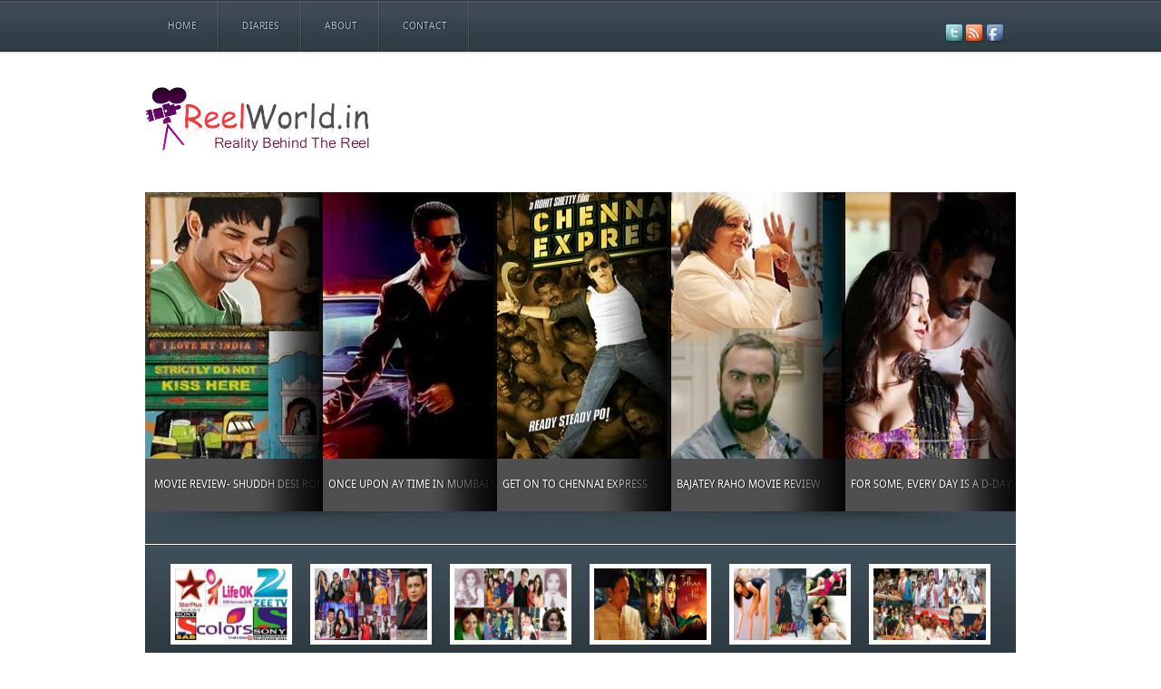

--- FILE ---
content_type: text/html; charset=utf-8
request_url: https://reelworld.in/tag/raanjhanaa-movie-review/
body_size: 5263
content:
<!DOCTYPE html>
<html>
<head profile="http://gmpg.org/xfn/11">
  <meta name="viewport" content="width=device-width, initial-scale=1">
<meta http-equiv="content-type" content="text/html; charset=utf-8">
  <title>Raanjhanaa Movie Review | Reelworld</title>
  <link rel="stylesheet" href="/wp-content/themes/KalamtisMagazine/style.css" type="text/css" media="screen">
  <link rel="pingback" href="/xmlrpc.php">
  <link rel="alternate" type="application/rss+xml" title="Reelworld RSS Feed" href="/feed/">
  <link rel="alternate" type="application/atom+xml" title="Reelworld Atom Feed" href="/feed/atom/">
  <link rel="alternate" type="application/rss+xml" title="Reelworld » Raanjhanaa movie review Tag Feed" href="/tag/raanjhanaa-movie-review/feed/">
  <link rel="stylesheet" id="contact-form-7-css" href="/wp-content/plugins/contact-form-7/includes/css/styles.css" type="text/css" media="all">
  <link rel="stylesheet" id="wp-polls-css" href="/wp-content/plugins/wp-polls/polls-css.css" type="text/css" media="all">
  <link rel="stylesheet" id="rw_toprated-css" href="https://css.rating-widget.com/wordpress/toprated.css?ck=Y2013M09D14&ver=1.8.7" type="text/css" media="all">
  <link rel="stylesheet" id="rw_recommendations-css" href="https://css.rating-widget.com/widget/recommendations.css?ck=Y2013M09D14&ver=1.8.7" type="text/css" media="all">
  <link rel="stylesheet" id="A2A_SHARE_SAVE-css" href="/wp-content/plugins/add-to-any/addtoany.min.css" type="text/css" media="all">
  <script type="text/javascript" src="/wp-includes/js/jquery/jquery.js"></script>
  <script type="text/javascript" src="/wp-includes/js/jquery/jquery-migrate.min.js"></script>
  <link rel="EditURI" type="application/rsd+xml" title="RSD" href="/xmlrpc.php">
  <link rel="wlwmanifest" type="application/wlwmanifest+xml" href="/wp-includes/wlwmanifest.xml">
  <script type="text/javascript">
  <!--
  var a2a_config=a2a_config||{},wpa2a={done:false,html_done:false,script_ready:false,script_load:function(){var a=document.createElement('script'),s=document.getElementsByTagName('script')[0];a.type='text/javascript';a.async=true;a.src='http://static.addtoany.com/menu/page.js';s.parentNode.insertBefore(a,s);wpa2a.script_load=function(){};},script_onready:function(){if(a2a.type=='page'){wpa2a.script_ready=true;if(wpa2a.html_done)wpa2a.init();}},init:function(){for(var i=0,el,target,targets=wpa2a.targets,length=targets.length;i<length;i++){el=document.getElementById('wpa2a_'+(i+1));target=targets[i];a2a_config.linkname=target.title;a2a_config.linkurl=target.url;if(el)a2a.init('page',{target:el});wpa2a.done=true;}}};a2a_config.tracking_callback=['ready',wpa2a.script_onready];
  //-->
  </script>
  <style type="text/css">
  .wp-polls .pollbar {
        margin: 1px;
        font-size: 9px;
        line-height: 11px;
        height: 11px;
        background-image: url('/wp-content/plugins/wp-polls/images/default_gradient/pollbg.gif');
        border: 1px solid #00000;
  }
  </style>
  <link rel="canonical" href="/tag/raanjhanaa-movie-review/">
  <script type="text/javascript" src="/wp-content/themes/KalamtisMagazine/js/jquery-1.4.2.min.js"></script>
</head>
<body>  <ins data-ad-channel="b1abb8ba140ddacf357f0dd10203906a" data-biqdiq-init></ins>

  <div id="topwrap">
    <div id="top">
      <ul id="menu-home" class="sf-menu">
        <li id="menu-item-1918" class="menu-item menu-item-type-custom menu-item-object-custom menu-item-home menu-item-1918">
          <a href="/">Home</a>
        </li>
        <li id="menu-item-1938" class="menu-item menu-item-type-taxonomy menu-item-object-category menu-item-1938">
          <a href="/category/diaries/">Diaries</a>
        </li>
        <li id="menu-item-1765" class="menu-item menu-item-type-post_type menu-item-object-page menu-item-1765">
          <a href="/about/">About</a>
        </li>
        <li id="menu-item-1766" class="menu-item menu-item-type-post_type menu-item-object-page menu-item-1766">
          <a href="/contact/">Contact</a>
        </li>
      </ul>
      <ul id="topsoc">
        <li class="twitter">
          <img src="/wp-content/themes/KalamtisMagazine/images/twitter.png" alt="Twitter">
        </li>
        <li class="socrss">
          <img src="/wp-content/themes/KalamtisMagazine/images/rss.png" alt="Rss Feed">
        </li>
        <li class="fb">
          <img src="/wp-content/themes/KalamtisMagazine/images/facebook.png" alt="Facebook Group">
        </li>
      </ul>
    </div>
  </div>
  <div id="mainwrap">
    <div id="header">
      <div id="blogtitle">
        <h1><a href="/"><img class="logo" src="/wp-content/themes/KalamtisMagazine/images/logo.png" alt="Reelworld"></a></h1>
        <div class="description"></div>
      </div>
<br>
      <br>
                                          
      
    </div>
    <script type="text/javascript" src="/wp-content/themes/KalamtisMagazine/js/jquery.easing.1.3.js"></script> 
    <script type="text/javascript" src="/wp-content/themes/KalamtisMagazine/js/jquery.kwicks-1.5.1.pack.js"></script> 
    <script language="JavaScript" type="text/javascript">


    /*<![CDATA[*/
    $(document).ready(function() {
                    $('.kwicks').kwicks({
                                        max : 600,
                    min : 300,
                                        spacing : -4,
                    duration: 200
                                });
    });
    /*]]>*/
    </script>
    <div id="slidewrap">
      <ul class="kwicks horizontal">
        <li id="kwick_1">
          <span class="fadeout"></span>
          <div class="excerpt">
            <h2><a href="/shuddh-desi-romance-movie-review/" rel="bookmark" title="Permanent Link to Movie Review- Shuddh Desi Romance">Movie Review- Shuddh Desi Romance</a></h2>
          </div>
<img src="/wp-content/uploads/2013/09/Shuddh-Desi-Romance-Movie-Review.jpg" alt="Movie Review- Shuddh Desi Romance" width="600" height="305">
        </li>
        <li id="kwick_2">
          <span class="fadeout"></span>
          <div class="excerpt">
            <h2><a href="/once-upon-ay-time-in-mumbai-dobara-review/" rel="bookmark" title="Permanent Link to Once Upon Ay Time In Mumbai was not meant to be repeated Dobara!">Once Upon Ay Time In Mumbai was not meant to be repeated Dobara!</a></h2>
          </div>
<img src="/wp-content/uploads/2013/08/Once-upon-Ay-time-in-Mumbai-Dobara.jpg" alt="Once Upon Ay Time In Mumbai was not meant to be repeated Dobara!" width="600" height="305">
        </li>
        <li id="kwick_3">
          <span class="fadeout"></span>
          <div class="excerpt">
            <h2><a href="/chennai-express-review/" rel="bookmark" title="Permanent Link to Get On To Chennai Express">Get On To Chennai Express</a></h2>
          </div>
<img src="/wp-content/uploads/2013/08/ChennaiExpress-Movie-Review.jpg" alt="Get On To Chennai Express" width="600" height="305">
        </li>
        <li id="kwick_4">
          <span class="fadeout"></span>
          <div class="excerpt">
            <h2><a href="/review-bajatey-raho-2013/" rel="bookmark" title="Permanent Link to Bajatey Raho Movie Review">Bajatey Raho Movie Review</a></h2>
          </div>
<img src="/wp-content/uploads/2013/07/Bajatey-Raho-movieReview.jpg" alt="Bajatey Raho Movie Review" width="600" height="305">
        </li>
        <li id="kwick_5">
          <span class="fadeout"></span>
          <div class="excerpt">
            <h2><a href="/for-some-every-day-is-a-d-day-movie-review/" rel="bookmark" title="Permanent Link to For some, Every Day is a D-DAY : Movie Review">For some, Every Day is a D-DAY : Movie Review</a></h2>
          </div>
<img src="/wp-content/uploads/2013/07/D-Day-Movie-Film-Review.jpg" alt="For some, Every Day is a D-DAY : Movie Review" width="600" height="305">
        </li>
      </ul>
    </div>
    <div id="featured">
      <ul>
        <li class="item1">
          <a href="/are-we-willing-watching-it/" title="Are we willing watching it?"><img src="/wp-content/uploads/2013/03/Television-channel-logos.jpg" alt="Are we willing watching it?" class="thumb full alignnone" width="124" height="79"></a>
        </li>
        <li class="item2">
          <a href="/top-5-qualities-for-judge-of-reality-shows/" title="Top 5 Qualities to be a Judge for Reality Shows!!!"><img src="/wp-content/uploads/2009/06/Top5-Reality-shows-Judge-Quality2.jpg" alt="Top 5 Qualities to be a Judge for Reality Shows!!!" class="thumb full alignnone" width="124" height="79"></a>
        </li>
        <li class="item3">
          <a href="/the-dhak-dhak-lady/" title="The Dhak-Dhak lady!!"><img src="/wp-content/uploads/2012/08/Madhuri-Dixit-Special-photos.jpg" alt="The Dhak-Dhak lady!!" class="thumb full alignnone" width="124" height="79"></a>
        </li>
        <li class="item4">
          <a href="/kissa-famous-hone-ka/" title="Kissa famous hone ka!!"><img src="/wp-content/uploads/2009/05/Tejpal-Singh-Rawat-Jodha-Akbar-wallpaper2.jpg" alt="Kissa famous hone ka!!" class="thumb full alignnone" width="124" height="79"></a>
        </li>
        <li class="item5">
          <a href="/extras-work-hard/" title="Extras work hard!!"><img src="/wp-content/uploads/2009/04/Urmila-as-Extra2.jpg" alt="Extras work hard!!" class="thumb full alignnone" width="124" height="79"></a>
        </li>
        <li class="item6">
          <a href="/does-this-really-helps/" title="Does this really helps????"><img src="/wp-content/uploads/2009/04/Bollywood-in-Election-Campa1.jpg" alt="Does this really helps????" class="thumb full alignnone" width="124" height="79"></a>
        </li>
      </ul>
    </div>
    <div id="contentwrap">
      <h2 class="pagetitle">Posts Tagged With 'Raanjhanaa movie review'</h2>
      <div class="post-2100 post type-post status-publish format-standard hentry category-bollywood-news category-film-review category-movie-review category-popular-articles tag-dhanush tag-film tag-film-industry tag-hindi-cinema tag-hindi-films tag-hindi-movies tag-movie-review tag-raanjhanaa-movie-review tag-sonam-kapoor" id="post-2100">
        <div class="imleft">
          <a href="/raanjhanaa-love-knows-no-limit/#respond" class="comm" title="Comment on Raanjhanaa: Love Knows No Limit!">0</a> <a href="/raanjhanaa-love-knows-no-limit/" title="Raanjhanaa: Love Knows No Limit!"><img src="/wp-content/uploads/2013/06/Raanjhanaa-movie-review.jpg" alt="Raanjhanaa: Love Knows No Limit!" class="post_thumbnail full alignnone" width="235" height="155"></a>
        </div>
        <h2 class="title"><a href="/raanjhanaa-love-knows-no-limit/" rel="bookmark" title="Permanent Link to Raanjhanaa: Love Knows No Limit!">Raanjhanaa: Love Knows No Limit!</a></h2>
        <div class="entry">
          Raanjhanaa calls for a complicated plot. Romance, Love Triangle, Religion, Sacrifice, Politics, Penance and Revenge form the base of the screenplay. A pretty lengthy venture, Raanjhanaa marks some good scenes, funny one liner and...
        </div>
        <p class="postmetadata"><a class="more-link" href="/raanjhanaa-love-knows-no-limit/#more">Read More</a></p>
        <div class="meta">
          Posted on <span class="blue">June 21, 2013</span> by <span class="blue">Richa</span>
        </div>
      </div>
      <div class="clearfix"></div>
      <div class="navigation clearfix">
        <div class="alignleft older"></div>
        <div class="alignright newer"></div>
      </div>
    </div>
    <div id="sidebar">
      <div class="side-widget widget_search">
        <div id="search">
          <form method="get" id="searchform" action="https://reelworld.in/" name="searchform">
            <input type="text" value="Search" name="s" id="s" onblur="if (this.value == '') {this.value = 'Search';}" onfocus="if (this.value == 'Search') {this.value = '';}"> <input type="image" src="/wp-content/themes/KalamtisMagazine/images/search.gif" style="border:0; vertical-align: top;">
          </form>
        </div>
      </div>
      <div class="side-widget widget_text">
        <div class="textwidget">
          <iframe src="//www.facebook.com/plugins/likebox.php?href=http%3A%2F%2Fwww.facebook.com%2Fpages%2FReelworld%2F214902358544859&width=292&height=258&colorscheme=light&show_faces=true&border_color&stream=false&header=false" scrolling="no" frameborder="0" style="border:none; overflow:hidden; width:280px; height:260px;" allowtransparency="true"></iframe>
        </div>
      </div>
      <div class="side-widget widget_text">
        <div class="textwidget">
          <iframe width="290" height="260" src="//www.youtube.com/embed/GwEz_hrzzi0" frameborder="0" allowfullscreen></iframe>
        </div>
      </div>
    </div>
    <div style="clear:both"></div>
  </div>
  <div id="sidebar-bottom">
    <div id="sidebar2">
      <div id="footer1">
        <div class="widget">
          <h3>About us</h3>
<img src="/wp-content/images/smalllogo.png" class="aboutimage" alt="About Us">ReelWorld.in is a platform that slatues the Glamorous yet the Naked world of Bollywood and Television. I stand by the contradiction because so many things here lits up the sparkling stars in the eyes of a common man. Yet there is a lot that is just a part of TRPs and witnesses only the commercial aspect of the Art. Reelworld says that comes from the heart. You may or may not like the articles but your views are always anticipated.
        </div>
      </div>
      <div id="footer2">
        <div class="widget widget_recent_entries">
          <h3>Recent Posts</h3>
          <ul>
            <li>
              <a href="/shuddh-desi-romance-movie-review/" title="Movie Review- Shuddh Desi Romance">Movie Review- Shuddh Desi Romance</a>
            </li>
            <li>
              <a href="/once-upon-ay-time-in-mumbai-dobara-review/" title="Once Upon Ay Time In Mumbai was not meant to be repeated Dobara!">Once Upon Ay Time In Mumbai was not meant to be repeated Dobara!</a>
            </li>
            <li>
              <a href="/chennai-express-review/" title="Get On To Chennai Express">Get On To Chennai Express</a>
            </li>
            <li>
              <a href="/review-bajatey-raho-2013/" title="Bajatey Raho Movie Review">Bajatey Raho Movie Review</a>
            </li>
            <li>
              <a href="/for-some-every-day-is-a-d-day-movie-review/" title="For some, Every Day is a D-DAY : Movie Review">For some, Every Day is a D-DAY : Movie Review</a>
            </li>
          </ul>
        </div>
      </div>
      <div id="footer3">
        <div class="widget widget_text">
          <h3>Link</h3>
          <div class="textwidget">
            
          </div>
        </div>
      </div>
    </div>
    <div id="footer">
      <div class="alignleft">
        Copyright © 2013. All Rights Reserved. Designed by Online Games
      </div>
      <div class="alignright">
        Thanks to: CD Rates,  Premium WP Themes,  Free WP Themes
      </div>
    </div>
  </div>
  <script type="text/javascript">
  <!--
  wpa2a.targets=[
  {title:'Raanjhanaa: Love Knows No Limit!',url:'https://reelworld.in/raanjhanaa-love-knows-no-limit/'}];
  wpa2a.html_done=true;if(wpa2a.script_ready&&!wpa2a.done)wpa2a.init();wpa2a.script_load();
  //-->
  </script>
  <p>Switch to our mobile site</p>
  <div class="rw-js-container">
    <script type="text/javascript">
                // Initialize ratings.
                function RW_Async_Init(){
                    RW.init({uid: "bcae198bed96c228f7ccc55677f7ee97", huid: "117050",
                        source: "WordPress",
                        options: {
                             
                        }
                    });
                                        var options = {"size":"medium","theme":"star_smiley","frequency":1,"advanced":{"font":{"size":"13px","type":"times"},"layout":{"lineHeight":"22px"},"text":{"rateAwful":"Flop","ratePoor":"Hit","rateAverage":"Superhit"},"star":{"stars":3}},"boost":{"rate":3}};
                                        RW.initClass("blog-post", options);
                    RW.initRating("21010", {title: "Raanjhanaa: Love Knows No Limit!", url: "https://reelworld.in/raanjhanaa-love-knows-no-limit/"});                    RW.render(null, true);
                }

                
                RW_Advanced_Options = {
                    blockFlash: !(true)
                };
                
                // Append RW JS lib.
                if (typeof(RW) == "undefined"){ 
                    (function(){
                        var rw = document.createElement("script"); 
                        rw.type = "text/javascript"; rw.async = true;
                        rw.src = "http://js.rating-widget.com/external.min.js?ck=Y2013M09D14?wp=1.8.7";
                        var s = document.getElementsByTagName("script")[0]; s.parentNode.insertBefore(rw, s);
                    })();
                }
    </script>
  </div>
  <script type="text/javascript" src="/wp-content/plugins/contact-form-7/includes/js/jquery.form.min.js"></script> 
  <script type="text/javascript">


  /* <![CDATA[ */
  var _wpcf7 = {"loaderUrl":"http:\/\/reelworld.in\/wp-content\/plugins\/contact-form-7\/images\/ajax-loader.gif","sending":"Sending ..."};
  /* ]]> */
  </script> 
  <script type="text/javascript" src="/wp-content/plugins/contact-form-7/includes/js/scripts.js"></script> 
  <script type="text/javascript">


  /* <![CDATA[ */
  var pollsL10n = {"ajax_url":"http:\/\/reelworld.in\/wp-admin\/admin-ajax.php","text_wait":"Your last request is still being processed. Please wait a while ...","text_valid":"Please choose a valid poll answer.","text_multiple":"Maximum number of choices allowed: ","show_loading":"0","show_fading":"1"};
  /* ]]> */
  </script> 
  <script type="text/javascript" src="/wp-content/plugins/wp-polls/polls-js.js"></script>
<script defer src="https://static.cloudflareinsights.com/beacon.min.js/vcd15cbe7772f49c399c6a5babf22c1241717689176015" integrity="sha512-ZpsOmlRQV6y907TI0dKBHq9Md29nnaEIPlkf84rnaERnq6zvWvPUqr2ft8M1aS28oN72PdrCzSjY4U6VaAw1EQ==" data-cf-beacon='{"version":"2024.11.0","token":"c805c8e450b248179c92d297b5152ecc","r":1,"server_timing":{"name":{"cfCacheStatus":true,"cfEdge":true,"cfExtPri":true,"cfL4":true,"cfOrigin":true,"cfSpeedBrain":true},"location_startswith":null}}' crossorigin="anonymous"></script>
</body>
</html>


--- FILE ---
content_type: text/css;charset=UTF-8
request_url: https://reelworld.in/wp-content/themes/KalamtisMagazine/style.css
body_size: 2646
content:
/*
Theme Name: KalamtisMagazine
Theme URI: http://www.simplewpthemes.com
Version: 1.0
Author: sin2384
Author URI: http://www.simplewpthemes.com
Description: Free Wordpress theme by <a href="http://www.simplewpthemes.com/">SimpleWPThemes.com</a>. Please read READ ME.TXT for usage instructions!
*/
@import url("css/comments.css");
@import url("css/reset.css");
@import url("css/slide.css");
@import url("css/featuredcats.css");
* {
  margin: 0;
  padding: 0;
}
/***************LINKS*************************/

a:link, a:visited {
  color: #303b42;
  text-decoration: none;
}
a:hover {
  color: #aa0f34;
}
/***************END LINKS*************************/

html body {
  background: #fff;
  font-size: 13px;
  font-family: Arial, Verdana, Tahoma, Times New Roman;
  line-height: 1.5em;
  color: #95945;
}
@font-face {
    font-family: 'DroidSansRegular';
    src: url('fonts/DroidSans-webfont.eot');
    src: url('fonts/DroidSans-webfont.eot?#iefix') format('embedded-opentype'),
         url('fonts/DroidSans-webfont.woff') format('woff'),
         url('fonts/DroidSans-webfont.ttf') format('truetype'),
         url('fonts/DroidSans-webfont.svg#DroidSansRegular') format('svg');
    font-weight: normal;
    font-style: normal;

}
h1,h2,h3,h4,h5,h6 {
    font-family: 'DroidSansRegular';
    font-weight: normal;
	
}


/***************LAYOUT*************************/
#topline {
  border-top: 1px solid #dedede;
  width: 960px;
  height: 1px;
  margin-bottom: 30px;
}
#topwrap {
  width: 100%;
  height: 60px;
  background: url(images/top.png) repeat-x;
}
#mainwrap {
  clear: both;
  margin: 0 auto;
  width: 960px;
  overflow: hidden;
}
#header {
  width: 960px;
  height: 140px;
}
#blogtitle {
  text-transform: uppercase;
  float: left;
  padding-top: 24px;
}
.description {
  color: #a2a2a2;
  font-size: 10px;
}
.adv {
  float: right;
  margin: 43px 0px 0 0;
}

/* -------- START PAGE MENU -------- */

#top {
  width: 960px;
  height: 60px;
  margin: 0 auto;
}
#top li {
  float: left;
  line-height: 57px;
  background: url(images/sep.png) no-repeat scroll right top;
}
#top li a {
  float: left;
  display: block;
  padding: 0 25px;
  color: #acbfcb;
  font-size: 11px;
  text-transform: uppercase;
  text-shadow: 1px 0 1px #000;
  font-family: 'DroidSansRegular';
}
#top li.current_page_item, #top li.current-menu-item {
  background: url(images/topl.png) no-repeat scroll left top;
}
#top li.current_page_item a, #top li.current-menu-item a  {
  background: url(images/topr.png) no-repeat scroll right top;
}
#top li a:hover {
  text-decoration: underline;
}
#top li li {
  display: none;
}
/* -------- END PAGE MENU -------- */

#s {
  width: 193px;
  padding: 10px 0 9px 5px;
  margin: 0 -5px 0 0;
  color: #c2c1c1;
  font-size: 11px;
  border: 1px solid #dedede;
}
*+html #s {
  margin-top: -1px;
}
#contentwrap {
  float: left;
  width: 625px;
}
#sidebar {
  float: right;
  width: 278px;
}
#sidebar-bottom {
  clear: both;
  background: #1d2427;
  width: 100%;
  overflow: hidden;
  padding: 1px 0 40px;
}
#sidebar2 {
  margin: 0 auto;
  padding: 28px 25px 15px;
  width: 908px;
  border-top: 1px solid #485660;
  border-left: 1px solid #252f36;
  border-right: 1px solid #252f36;
  background: #3c4b55 url(images/sbsep.gif) repeat-x scroll 0 72px;
  overflow: hidden;
}
#footer1, #footer2 {
  width: 286px;
  float: left;
  margin-right: 25px;
}
#footer3 {
  width: 286px;
  float: right;
  margin-right: 0;
}
#sidebar-bottom h3 {
  color: #ffffff;
  font-size: 16px;
  padding-bottom: 32px;
  margin-bottom: 25px !important;
  font-weight: normal;
}
.widget {
  clear: both;
  margin: 0 0 60px 0;
  overflow: hidden;
  color: #8395a1;
  text-shadow: 1px 0 1px #0b3238;
}
.widget a, .widget a:visited, .widget a:hover {
  color: #fff;
}
.widget ul li {
  padding: 5px 0 5px 0;
}
#sidebar2 ul.children {
  margin: 5px 0 -5px 0;
}
.widget a:hover {
  text-decoration: underline;
}
/* -------- ADVERT -------- */

.add1 {
  clear: both;
  float: left;
  margin: 0 0 15px 0px;
}
.add2 {
  float: right;
  margin: 0 0px 15px 0;
}

/* -------- END ADVERT -------- */

#footer {
  width: 908px;
  clear: both;
  height: 43px;
  padding: 15px 25px 0;
  overflow: hidden;
  margin: -1px auto 0;
  background: url(images/footer.png) repeat-x;
  color: #596e7c;
  text-shadow: 1px 0 1px #0b3238;
  border-left: 1px solid #252f36;
  border-right: 1px solid #252f36;
  font-size: 11px;
}
#footer a, #footer a:visited {
  color: #596e7c;
}
#footer a:hover {
  color: #596e7c;
  text-decoration: underline;
}
/* -------- END WP LAYOUT -------- */

/* -------- START WP STYLES -------- */

#sidebar h3 {
  padding: 0 0 25px 0;
  font-size: 15px;
  color: #35414a;
  margin-bottom: 0 !important;
}
.side-widget {
  clear: both;
  width: 278px;
  margin-bottom: 30px;
  overflow: hidden;
  font-size: 11px;
}
#sidebar ul {
  margin-top: -5px;
}
#sidebar ul.children {
  margin: 6px 0 -6px 0;
}
#sidebar ul li {
  padding: 6px 0 6px 10px;
  margin-left: 0;
  background: #38454e;
  border-left: 7px solid #aa0f34;
  margin-bottom: 4px;
}
.side-widget a, .side-widget a:visited {
  color: #8b9aa4;
}
.side-widget a:hover, #sidebar li:hover a {
  color: #fff;
}
#sidebar ul li:hover {
  background: #aa0f34;
}
.tagcloud a, .tagcloud a:visited, .navigation a, .navigation a:visited {
  background: url(images/tag.gif) repeat-x;
  color: #fff;
  text-shadow: 1px 0 1px #bc912f;
  height: 21px;
  padding: 3px 10px 0;
  margin: 0 0 5px;
  border: 1px solid #8d2427;
  font-size: 11px !important;
  display: inline-block;
}
.tagcloud a:hover {
  background: url(images/tagh.gif) repeat-x;
  border: 1px solid #273138;
}


/***************POST STYLES*************************/
h2.title {
  margin-bottom: 15px;
  line-height: 19px;
  font-size: 16px;
  border-bottom: 1px solid #dedede;
  padding-bottom: 17px;
  overflow: hidden;
}
h2.titles {
  margin-bottom: 15px;
  line-height: 22px;
  font-size: 19px;
  padding-bottom: 17px;
  overflow: hidden;
}
h2.title a, h2.title a:visited, h2.titles a, h2.titles a:visited {
  color: #3f4e58;
}
.meta {
  color: #959494;
  font-size: 11px;
  text-transform: lowercase;
  font-style: italic;
  clear: both;
  padding-left: 28px;
}
.meta a, .meta a:visited {
  color: #303b42;
}
.blue {
  color: #303b42;
}
.comm {
  background: url(images/comm.png) no-repeat;
  width: 54px;
  height: 34px;
  padding: 14px 0 0;
  text-align: center;
  font-family: 'DroidSansRegular';
  font-size: 19px;
  position: absolute;
  top: 20px;
  left: 15px;
  margin-bottom: -43px;
}
a.comm, a.comm:visited {
  color: #fff !important;
}
.imleft {
  float: left;
  position: relative;
  margin-right: 25px;
  width: 255px;
}
a.more-link {
  background: url(images/more.gif) repeat-x;
  width: 85px;
  height: 22px;
  padding: 4px 0 0;
  border: 1px solid #273138;
  text-align: center;
  display: inline-block;
  color: #fff;
  text-shadow: 1px 0 1px #151e24;
  font-family: 'DroidSansRegular';
  font-size: 11px;
}
.postmetadata {
  margin-top: 15px;
  text-align: right;
}
.post, .page {
  border-bottom: 1px solid #dedede;
  margin-bottom: 55px;
  padding-bottom: 15px;
  overflow: hidden;
}
.entry {
  line-height: 23px;
}
.entry h1, .entry h2, .entry h3, .entry h4, .entry h5, .entry h6 {
  margin-top: 15px;
}
.entry h2 {
  margin-bottom: 0.4em;
}
.entry p {
  margin-bottom: 15px;
}
.entry img {
  padding: 3px;
  border: 1px solid #cdcccc;
  background: #fff;
}
.post_thumbnail {
  padding: 6px !important;
  border:1px solid #273138 !important;
  background: #404f59 !important;
}
.entry th {
  padding: 0;
  margin-right: 2px;
}
.entry li {
  list-style: circle inside;
}
.entry ol li {
  list-style: decimal inside;
}
blockquote {
  border-left: 10px solid #666666;
  margin-left: 20px;
}
blockquote p {
  padding: 10px;
}
.alignleft {
  float: left;
  margin: 5px 10px 0px 0px;
}
.alignright {
  float: right;
  margin: 5px 0px 0px 10px;
}
img.aligncenter {
  display: block;
  margin: 0 auto 5px;
}
/***************END POST STYLES*************************/
#wp-calendar caption {
  background: #38454e;
  color: #fff;
  margin-bottom: 10px;
}
#wp-calendar th {
font-style: normal;
text-transform: capitalize;
}
#wp-calendar th {
font-style: normal;
text-transform: capitalize;
}
#wp-calendar td {
letter-spacing: normal;
padding: 2px 0;
text-align: center;
}
#wp-calendar {
empty-cells: show;
font-size: 14px;
margin: 0;
width: 90%;
}
#wp-calendar a:hover {
  background: #38454e;
  color: #fff;
}
#wp-calendar td:hover, #wp-calendar #today {
  background: #38454e;
  color: #fff;
}
li.pagenav, li.categories, li.linkcat {
  list-style:none;
}
h2.pagetitle {
  margin: 5px 0 35px 0px;
  font-size: 32px;
  text-align: center;
  color: #000;
}
p.center {
  margin: 10px 0;
}
/* -------- END WP STYLES -------- */



/* -------- TABLES -------- */
#contentwrap table{font-size:1.2em;margin:5px 0 25px 1px;}
#contentwrap table td{padding:8px;border: 1px solid #ccc;}
/* -------- END TABLES -------- */


/* -------- PAGE NAVIGATION -------- */

.navigation {
  font-size: 11px;
  margin-bottom: 20px;
  overflow: hidden;
}
/* -------- END PAGE NAVIGATION -------- */

/* -------- SUBSCRIPTION -------- */
ul#topsoc {
  float: right;
  margin-right: 12px;
}
ul#topsoc li {
  padding: 15px 0 0;
  margin: 0;
  float: left;
  background: none !important;
}
ul#topsoc li a {
  margin: 0 0 0 15px !important;
  padding: 0 !important;
}
/* -------- END SUBSCRIPTION -------- */
.aboutimage {
  float: left;
  background: #52636e;
  border: 1px solid #1d272e;
  padding: 4px;
  margin: 5px 10px 0px 0px;
}
.flickr_badge_image { float: left; margin-bottom: 7px; }
.flickr_badge_image img { width: 40px; height: 40px; padding: 4px; margin: 0px 7px 2px 0; background: #52636e; border: 1px solid #1d272e;  float: left; }
#flickr_badge_image5 img, #flickr_badge_image10 img, #flickr_badge_image15, #flickr_badge_image20 {
  margin-right: 0;
}
input#subbox {
  width: 273px;
  height: 33px;
  height: 24px\0/;
  padding: 0px 0 0px 5px;
  padding: 9px 0 0px 5px\0/;
  font-size: 12px;
  color: #84919a;
  text-shadow: 1px 0 1px #000000;
  background: #52636e;
  border: 1px solid #1d272e;
}
*+html input#subbox {
  height: 24px;
  padding-top: 9px;
}
:root input#subbox {height: 17px\0/IE9; }  /* IE9 */
:root input#subbox {padding-bottom: 8px\0/IE9; }  /* IE9 */
#swrap {
  width: 280px;
}
#subm {
  position: relative;
  top: -35px;
  left: 204px;
}
*+html #subm {
  top: -32px;
}
#signup {
  margin-bottom: 30px;
}
#featured {
  width: 908px;
  padding: 20px 25px 20px 27px;
  height: 88px;
  border: 1px solid #273138;
  background: url(images/featured.jpg) repeat-x;
  margin: -44px 0 40px;
}
#featured li {
  margin-right: 20px;
  float: left;
  border: 0;
}
#featured img {
  background: #fff;
  padding: 5px;
}
li.item6 {
  margin-right: 0 !important;
}

--- FILE ---
content_type: text/css;charset=UTF-8
request_url: https://reelworld.in/wp-content/themes/KalamtisMagazine/css/comments.css
body_size: 746
content:
/* Begin Commen/ts*/

h3#comments{
	font-size:15px;
	color:#344048;
	font-weight:normal;
	padding:0 0 10px 0px;
	margin:35px 0 35px 0px;
}

.alt {
	margin: 0;
	padding: 10px;
	}
.cbody {
  border: 1px solid #E9E8E8;
  background: #ffffff;
  padding: 5px 15px;
  margin: 15px 0 25px;
}
.adminclass {
  background: #fff;
  color: #808080;
}
.commentlist {
	padding: 0;
	text-align: justify;
	margin:0 0 0 0px;
	}

.commentlist .comment {
	margin: 15px 0 35px 0;
	padding: 0;
	list-style: none;
    display: block;
    overflow: hidden;
	}

.commentlist .comment .comment {
	margin: 45px 0px 5px 15px;
	padding: 10px 0px 2px 15px;
	width:auto;
    display: block;
    overflow: hidden;
	}

.commentlist p {
	margin: 10px 5px 10px 0;
	line-height:18px;
	}
.commentmet_data{
	width:100%;
	overflow:hidden;
}
.commentmet_data td{
	vertical-align:top;
	text-align:left;
}
.commentmet_avatar{
	width:102px;
	padding:15px 0 0 0;
}
.fn, .says, .fn a, .fn a:visited {
  color: #3F4E58 !important;
  text-transform: capitalize;
  font-size: 15px;
  font-style: normal;
  display: inline-block;
  margin-bottom: 10px;
}
.commentmet_text{
}
#commentform p {
	margin: 10px 0;
	}

.commentmet_replay{
	width:100%;
	overflow:hidden;
}
.commentmet_replay a{
	float:right;
	display:block;
	text-indent:-9999px;
	text-transform:capitalize;
	width:79px;
	height:20px;
}
.nocomments {
	text-align: center;
	margin: 0;
	padding: 0;
	}
.commentmetadata {
	margin: 0;
	padding:0 0 5px 0;
	color:#636363;
	font-size:12px;
	text-transform:capitalize;

	}
a.metadata, a.metadata:visited {
	color:#3F4E58 !important;
    background: url(../images/meta.png) no-repeat scroll left center;
    padding-left: 20px;
}
.commentmetadata span{
	color:#70859b;
	font-weight:bold;
}
.commentmet_text{
	font-size:12px;
	color:#000;
}
#respond{
	margin:40px 0 0 0px;
}
#respond h3{
	font-size:15px;
	color:#344048;
	font-weight:normal;
	padding:0 0 10px 0px;
	margin:0 0 20px 0;
}
#commentform{
	font-size:12px;
	width:100%;
}
#commentform small{
	position:relative;
	top:-1px;
	font-size:12px;
    color: #2D2D2D;
}
.reply {
  clear: both;
  text-align: right;
}
.reply a, .reply a:visited {
  color: #AA0F34 !important;
}
#cancel-comment-reply-link{
	font-size:12px;
	color:#0081a8;
}
#commentform a, #commentform small{
	color:#000;
}
#commentform input{
	background:#fff;
	border:1px solid #E9E8E8;
	font-size:12px;
	padding:4px;
    width: 182px;
	color:#000000;
}
#commentform textarea{
	background:#fff;
	border:1px solid #E9E8E8;
	font-size:12px;
	color:#000000;
    width: 100%;
    clear: both;
}
#commentform input#submit{
	background:url(../images/csubmit.png) no-repeat;
	border:0;
    width: 124px;
    height: 39px;
    display: block;
    text-indent: -9999px;
    font-size: 0;
    line-height: 0;
    overflow: hidden;
    margin-bottom: 30px;
}
.comment-author img {
  float: left;
  margin-right: 25px;
  background: #fff;
  padding: 1px;
  border: 1px solid #E9E8E8;
}
.comment-author {
  margin-bottom: 10px;
}
h3#pings {
  margin: 10px 0;
}
.pinglist {
  line-height: 20px;
}
.comment-form-author, .comment-form-email, .comment-form-url {
  float: left;
  width: 214px;
  text-align: left;
}
.comment-form-url {
  width: 190px !important;
}
.comment-form-comment {
  clear: both;
}
#commentform label {
  font-size: 13px;
  color: #3F4E58;
  margin-bottom: 10px;
  display: inline-block;
}
.form-allowed-tags {
  display: none;
}
.subc {
  text-align: right;
  background: url(../images/crss.png) no-repeat scroll right top !important;
  padding-right: 20px !important;
}
.subc a, .subc a:visited {
  color: #3F4E58 !important;
}
.comment-notes{
  color: #878787;
}
*+html #commentform label {
  float: left;
  margin-right: 3px;
}

--- FILE ---
content_type: text/css;charset=UTF-8
request_url: https://reelworld.in/wp-content/themes/KalamtisMagazine/css/reset.css
body_size: 262
content:
html, body, div, span, applet, object, iframe,
h1, h2, h3, h4, h5, h6, p, blockquote, pre,
a, address, big, cite, code, pre,
del, dfn, em, font, img, ins, kbd, q, s, samp,
small, strike, strong, tt, var,
b, u, i, center,
dl, dt, dd, ol, ul, li,
fieldset, form, label, legend,
table, caption, tbody, tfoot, thead, tr, th, td {
	margin: 0;
	padding: 0;
	border: 0;
	outline: 0;
	font-size: 100%;
	vertical-align: baseline;
	background: transparent;
}
body {
	line-height: 1;
}
ol, ul {
	list-style: none;
}
blockquote, q {
	quotes: none;
}
blockquote:before, blockquote:after,
q:before, q:after {
	content: '';
	content: none;
}

/* remember to define focus styles! */
:focus {
	outline: 0;
}

/* remember to highlight inserts somehow! */
ins {
	text-decoration: none;
}
del {
	text-decoration: line-through;
}

/* tables still need 'cellspacing="0"' in the markup */
table {
	border-collapse: collapse;
	border-spacing: 0;
}
ul li {
  list-style: none;
}

h1 {
  font-size: 26px;
  margin-bottom:0.5em;
}

h2 {
  font-size: 22px;
}

h3 {
  font-size: 20px;
  margin-bottom:0.4em;
}

h4 {
  font-size: 18px;
  margin-bottom:0.4em;
}
h5 {
  font-size: 16px;
  margin-bottom:0.4em;
}
h6 {
  font-size: 14px;
  margin-bottom:0.4em;
}
code, pre {
  display: block;
  background: #F4F4F4;
  border: 1px solid #dddddd;
  margin: 10px 0;
  overflow: scroll;
  padding: 10px;
  clear: both;
  color: #000 !important;
}

--- FILE ---
content_type: text/css;charset=UTF-8
request_url: https://reelworld.in/wp-content/themes/KalamtisMagazine/css/slide.css
body_size: 354
content:
#slidewrap {
  margin: 0px auto 45px;
  padding: 0px;
  position: relative;
  width: 960px;
  height: 388px;
  overflow: hidden;
  background: #3c4b55 url(../images/slideshadow.jpg) no-repeat scroll bottom center;
}
.kwicks {
	/* recommended styles for kwicks ul container */
	list-style: none;
	position: relative;
	margin: 0;
	padding: 0;
}
.kwicks li{
	/* these are required, but the values are up to you (must be pixel) */
	width: 196px;
	height: 352px;
	/*do not change these */
	display: block;
	overflow: hidden;
	padding: 0px;  /* if you need padding, do so with an inner div (or implement your own box-model hack) */
}
.fadeout {
  display: block;
  position: absolute;
  right: 0px;
  width: 351px;
  height: 390px;
  z-index: 4;
  background: url(../images/overlay.png) repeat-y scroll top right;
}
.kwicks.horizontal li {
	/* This is optional and will be disregarded by the script.  However, it should be provided for non-JS enabled browsers. */
	margin-right: -4px; /*Set to same as spacing option. */
	float: left;
}
.kwicks.vertical  li{
	/* This is optional and will be disregarded by the script.  However, it should be provided for non-JS enabled browsers. */
	margin-bottom: 5px; /*Set to same as spacing option. */
}
.kwicks .excerpt {
  background: #4F4F4F;
  color: #fff;
  position: absolute;
  padding: 10px;
  bottom: 0;
  display: block;
}
.excerpt h2 {
  margin-bottom: 10px;
  width: 600px;
  padding-top: 5px;
}
.excerpt h2 a, .excerpt h2 a:visited {
  color: #fff;
  font-size:12px;
  text-shadow: 1px 0 1px #000;
  text-transform:uppercase;
  font-weight: normal;
  font-family: 'DroidSansRegular';
}
.kwicks img {
  margin: 0;
  padding:0;
}

--- FILE ---
content_type: text/css;charset=UTF-8
request_url: https://reelworld.in/wp-content/themes/KalamtisMagazine/css/featuredcats.css
body_size: -98
content:
.feat-cat-entry  {
  padding: 0 !important;
}
.feat-cat-meta {
	clear: both;
	height: auto;
	width: auto;
	display: block;
	margin: 0px 0 10px 0;
    padding-bottom: 10px;
    border-bottom: 1px solid #dedede;
    overflow: hidden;
}
.fi {
  border: 1px solid #232c33;
  padding: 2px;
  background: #3f4d58;
  margin: 3px 18px 0 0 !important;
}
.feat-cat-meta h4 {
  margin: 0px 0 0 0;
  font-weight: normal;
}
.feat-cat-meta h4 a, .feat-cat-meta h4 a:visited, .feat-cat-meta a:hover {
  color: #35414a !important;
  font-size: 12px;
}
.fdate {
  color: #959494;
  font-style: italic;
  padding-left: 25px;
  display: inline;
}
.clearfix {
  clear: both;
}

